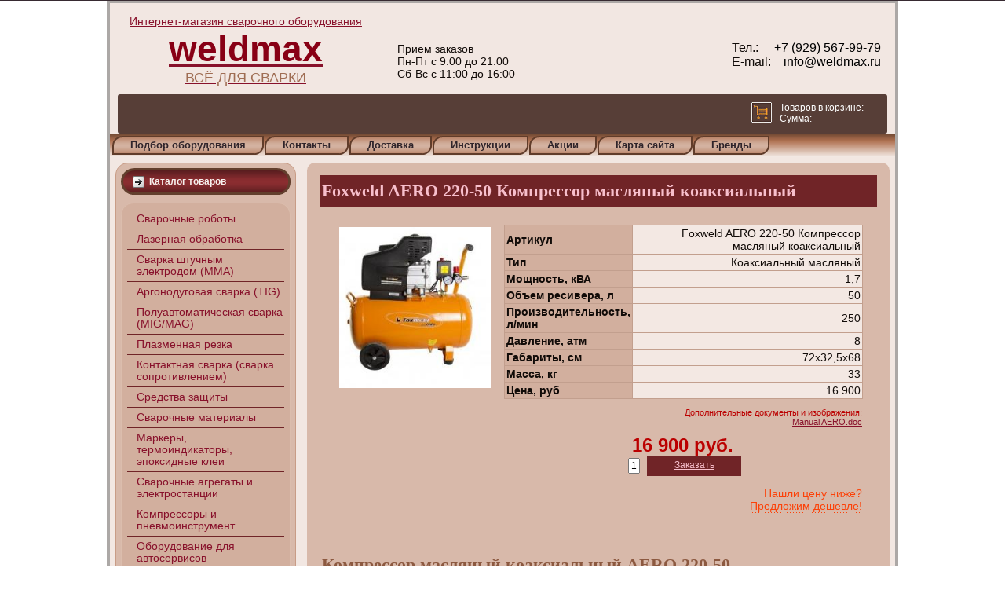

--- FILE ---
content_type: text/html; charset=windows-1251
request_url: https://www.weldmax.ru/compressors?item=34
body_size: 59920
content:

<!DOCTYPE html>

<!--DOCTYPE html PUBLIC "-//W3C//DTD XHTML 1.0 Transitional//EN" "http://www.w3.org/TR/xhtml1/DTD/xhtml1-transitional.dtd"-->

<html xmlns="http://www.w3.org/1999/xhtml" dir="ltr" lang="en-US" xml:lang="en">

<head>
	<meta name="google-site-verification" content="LuLWyZgFQifYfjuwXd2LLssrXSqiN4lyB_C4qFoLn_o" />
	<link rel="shortcut icon" href="/favicon.ico" type="image/x-icon" />
    <meta http-equiv="Content-Type" content="text/html; charset=windows-1251" />
    <meta http-equiv="X-UA-Compatible" content="IE=EmulateIE7" />
	<META HTTP-EQUIV="Pragma" CONTENT="no-cache">
    <meta name="viewport" content="width=device-width, minimum-scale=1.0">
	<meta name="description" content="На данной странице представлен компрессор масляный коаксиальный Foxweld AERO 220-50: технические характеристики, особенности и краткое описание. " />
<meta name="keywords" content="компрессор, масляный, коаксиальный, Foxweld AERO 220-50, описание, характеристики, weldmax, Москва" />
    <title>Компрессор масляный коаксиальный Foxweld AERO 220-50 от интернет магазина weldmax.ru</title>

    <link rel="stylesheet" href="/style.css?rnd=1" type="text/css" media="screen" />
    <link rel="stylesheet" href="/respond.css" type="text/css" media="screen" />

    <!--<script src="/lib/jquery.js" type="text/javascript"></script>-->
	<script src="https://cdnjs.cloudflare.com/ajax/libs/jquery/3.0.0/jquery.min.js"></script>
    <script src="/lib/jquery.bpopup.min.js" type="text/javascript"></script>
    <script type="text/javascript" src="/script.js"></script>

    <!--[if IE 6]><link rel="stylesheet" href="/style.ie6.css" type="text/css" media="screen" /><![endif]-->
    <!--[if IE 7]><link rel="stylesheet" href="/style.ie7.css" type="text/css" media="screen" /><![endif]-->

	<script type="text/javascript">
	  var _gaq = _gaq || [];
	  _gaq.push(['_setAccount', 'UA-36196880-27']);
	  _gaq.push(['_trackPageview']);
	  (function() {
		var ga = document.createElement('script'); ga.type = 'text/javascript'; ga.async = true;
		ga.src = ('https:' == document.location.protocol ? 'https://ssl' : 'http://www') + '.google-analytics.com/ga.js';
		var s = document.getElementsByTagName('script')[0]; s.parentNode.insertBefore(ga, s);
	  })();
	</script>
    <link rel="stylesheet" href="/jquery-confirm-master/css/jquery-confirm.css">
    <script src="/jquery-confirm-master/js/jquery-confirm.js"></script>

    <link rel="stylesheet" href="/lightbox2/css/lightbox.min.css">
    <script src="/lightbox2/js/lightbox.min.js"></script>

</head>
<body>

<script>
  (function(i,s,o,g,r,a,m){i['GoogleAnalyticsObject']=r;i[r]=i[r]||function(){
  (i[r].q=i[r].q||[]).push(arguments)},i[r].l=1*new Date();a=s.createElement(o),
  m=s.getElementsByTagName(o)[0];a.async=1;a.src=g;m.parentNode.insertBefore(a,m)
  })(window,document,'script','//www.google-analytics.com/analytics.js','ga');
  ga('create', 'UA-48362337-1', 'weldmax.ru');
  ga('send', 'pageview');
</script>
<noindex>
    <div class="m-bar bg-show">
        <form action="/bsearch.php?site_id=16000" class="m-search">
            <input type="text" name="text" class="m-search-txt" placeholder="Поиск на сайте"><input type="submit" name="" value="" class="m-search-btn">
        </form>
        <div class="m-cat" data-toggle=".m-menu-cat"><i></i>Каталог</div>
    </div>
</noindex>

<!------------------- Всплывающая новость -->


<style type="text/css">
    table.popupNews{
        width:100%;
        border:none;
    }
    table.popupNews td, table.popupNews th{
        border:none;
        background-color:#F3E8E3;
        text-align:right;
        vertical-align:middle;
        padding:2px;
    }
    table.popupNews th{
        background-color:#D2AF9E;
        text-align:center;
        font-size: 16pt;
    }

    .button.b-close, .button.bClose {
        border-radius: 7px 7px 7px 7px;
        box-shadow: none;
        font: bold 131% sans-serif;
        padding: 0 6px 2px;
        position: absolute;
        right: -7px;
        top: -7px;
    }
    .button {
        background-color: #2B91AF;
        border-radius: 10px 10px 10px 10px;
        box-shadow: 0 2px 3px rgba(0, 0, 0, 0.3);
        color: #FFFFFF;
        cursor: pointer;
        display: inline-block;
        padding: 10px 20px;
        text-align: center;
        text-decoration: none;
        border: 0 none;
        margin: 0;
        vertical-align: baseline;
    }
</style>


<div id="popupNews" style="width:500px; min-height:350px; display: none;">
    <span class="button b-close"><span>X</span></span>
    <table class="popupNews">
        <tr><th></th></tr>
        <tr><td style="text-align:left;"></td>
    </table>
</div>

<!------------------- Всплывающая новость (конец) -->


<div id="art-page-background-simple-gradient">
    </div>
    <div id="art-main">
        <div class="art-Sheet">
            <div class="art-Sheet-body">

<div class="top_block bg-hidden">
	<div class="top_1st_block">
	<a href="https://www.weldmax.ru/"><div class="logo_block">
		<span class="top_text_span">Интернет-магазин сварочного оборудования</span>
		<span class="logo_text_span">weldmax</span>
		<span class="bot_text_span">Всё для сварки</span>
	</div></a>
</div>

<div class="top_2nd_block">
	<div class="grafik_img">
		
	</div>
	<div class="grafik_text">
		<span>Приём заказов</span>
		<span>Пн-Пт с 9:00 до 21:00</span>
		<span>Сб-Вс с 11:00 до 16:00</span>
	</div>
	<!-- <div class="callback_top_div">
		<a href="/callback" class="callback_btn_i"><img alt="" src="/images/callback2.JPG"></a>
	</div> -->
	<div class="clear_block"></div>
</div>

<div class="top_3rd_block">
 <table class="hed">
 <tr>
 <td class="lt">
	<span>Тел.:</span>
	<span></span>
	<span>E-mail:</span>
 </td>
 <td class="rt">
	<div class="headcont"><a href="tel:+79295679979" > +7 (929) 567-99-79</a></br><a href="mailto:info@weldmax.ru" >&nbsp;&ensp;info@weldmax.ru</a></br></div>
 </td>
 </tr>
 </table>

</div>
<div class="clear_block"></div>

<div class="top_4rd_block">
	<div class="search_block">
<!--		<script language="JavaScript" type="text/javascript" src="https://www.best-fast.ru/_scripts/form_v3.js"></script>
		<input type="text" NAME="inputfind" id="inputfind" VALUE="Поиск по сайту..." MAXLENGTH="100" onKeyUp="up_key(event, this)"	onClick="clear_field(event, this)" autocomplete="off" style="width: 170px;" /><A HREF="/bsearch.php?site_id=16000" id="myfind">Найти</A>     -->
	</div>

<!--	
	<div class="btn_kak_zakazat">
		<img src="/images/bt_kak_zakazat.png">
	</div>
-->	

	<div class="cart_block">
	<a href="https://www.weldmax.ru/cart"><img src="/images/cart.png" />
		<div class="cart_block_div">
			<span>Товаров в корзине: <span id="cartpos_i" class="cart_span"></span></span><br />
			<span>Сумма: <span id="cartsum_i" class="cart_span"></span></span>
		</div>
		</a>
	</div>
	
</div>
			
<div class="clear_block"></div>
				
			
				
				
<script type="text/javascript">
        //rotateBrandImg ();
</script>
<script>
	
	function show_popup_cat_bla(a) {
		jQuery('body').append('<div class=\'cart_onload_div\'><span>'+a+'</span><a class=\'gotocart\' href=\'https://www.weldmax.ru/cart\'>Перейти в корзину</a><div class=\'prodoljit\' onClick=\'jQuery(".cart_onload_div").remove();\'>Продолжить покупки</div></div>');
	}
	
	jQuery(document).ready(function() {
		jQuery(".cart_onload_div .prodoljit").click(function() {
			 $(".cart_onload_div").remove();
		});	
	});
</script>

	<div class="art-nav">
                	<div class="l"></div>
                	<div class="r"></div>
                	<ul class="art-menu">

                        <li>
                            <a href="/selection" ><span class="l"></span><span class="r"></span><span class="t">Подбор оборудования</span></a>
                        </li>
                        <li>
                            <a href="/contacts" ><span class="l"></span><span class="r"></span><span class="t">Контакты</span></a>
                        </li>
                        <li>

                            <a href="/shipping" ><span class="l"></span><span class="r"></span><span class="t">Доставка</span></a>
                        </li>
                        <li>
                            <a href="/instructions" ><span class="l"></span><span class="r"></span><span class="t">Инструкции</span></a>
                        </li>
						  <li>
                            <a href="/action" ><span class="l"></span><span class="r"></span><span class="t">Акции</span></a>
                        </li>
                        <li>
                            <a href="/sitemap" ><span class="l"></span><span class="r"></span><span class="t">Карта сайта</span></a>
                        </li>
                        <!--
						<li id="carttext" title="">
                            <a href="/cart" ><span class="l"></span><span class="r"></span><span class="t">Корзина <span id="cartpos" style="color:red"></span></span></a>

                        </li>
						-->
                        <li>
                            <a href="#" ><span class="l"></span><span class="r"></span><span class="t">Бренды</span></a>
							<ul>														
								<li><a href="https://www.weldmax.ru/brand/kemppi"><span class="l"></span><span class="r"></span><span class="t">KEMPPI</span></a></li>
								<li><a href="https://www.weldmax.ru/brand/ewm"><span class="l"></span><span class="r"></span><span class="t">EWM</span></a></li>
								<li><a href="https://www.weldmax.ru/brand/tecna"><span class="l"></span><span class="r"></span><span class="t">TECNA</span></a></li>
								<!-- <li><a href="https://www.weldmax.ru/brand/Lincoln"><span class="l"></span><span class="r"></span><span class="t">LINCOLN</span></a></li>-->
								<li><a href="https://www.weldmax.ru/brand/hypertherm"><span class="l"></span><span class="r"></span><span class="t">HYPERTHERM</span></a></li>
								<li><a href="https://www.weldmax.ru/brand/cebora"><span class="l"></span><span class="r"></span><span class="t">CEBORA</span></a></li>
								<li><a href="https://www.weldmax.ru/brand/selco"><span class="l"></span><span class="r"></span><span class="t">SELCO</span></a></li>
								<li><a href="https://www.weldmax.ru/brand/foxweld"><span class="l"></span><span class="r"></span><span class="t">FOXWELD</span></a></li>
								<li><a href="https://www.weldmax.ru/brand/blueweld"><span class="l"></span><span class="r"></span><span class="t">BLUEWELD</span></a></li>
								<li><a href="https://www.weldmax.ru/brand/svarog"><span class="l"></span><span class="r"></span><span class="t">Сварог</span></a></li>
								<li><a href="https://www.weldmax.ru/brand/aurora"><span class="l"></span><span class="r"></span><span class="t">AURORA</span></a></li>
								<li><a href="https://www.weldmax.ru/brand/fubag"><span class="l"></span><span class="r"></span><span class="t">FUBAG</span></a></li>
								<li><a href="https://www.weldmax.ru/brand/alloy"><span class="l"></span><span class="r"></span><span class="t">ALLOY / Эллой</span></a></li>
								<!--<li><a href="https://www.weldmax.ru/brand/mosa"><span class="l"></span><span class="r"></span><span class="t">MOSA</span></a></li>-->
								<li><a href="https://www.weldmax.ru/brand/kedr"><span class="l"></span><span class="r"></span><span class="t">КЕДР</span></a></li>
								<li><a href="https://www.weldmax.ru/brand/helvi"><span class="l"></span><span class="r"></span><span class="t">HELVI</span></a></li>
								<li><a href="https://www.weldmax.ru/brand/resanta"><span class="l"></span><span class="r"></span><span class="t">РЕСАНТА</span></a></li>
								<li><a href="https://www.weldmax.ru/brand/grovers"><span class="l"></span><span class="r"></span><span class="t">GROVERS</span></a></li>
								<li><a href="https://www.weldmax.ru/brand/metabo"><span class="l"></span><span class="r"></span><span class="t">METABO</span></a></li>
								
							</ul>
                        </li>
											
                	</ul>
                </div></div>

                <div class="art-contentLayout">
<div class="art-sidebar1 bg-hidden">

	<!--<div style="margin: 15px;">
	 <script language="JavaScript" type="text/javascript" src="https://www.best-fast.ru/_scripts/form_v3.js"></script>
			<input type="text" NAME="inputfind" id="inputfind" VALUE="Поиск по сайту..." MAXLENGTH="100"
			 onKeyUp="up_key(event, this)"	onClick="clear_field(event, this)" autocomplete="off" style="width: 170px;" />
			<A HREF="/bsearch.php?site_id=16000" id="myfind">Найти</A>
	</div>

	<div style="text-align:center; vertical-align: middle;">
<script>document.write( '<a href="https://www.informer.ru/cgi-bin/redirect.cgi?id=172_1_1_52_39_1-0&url=https://www.rbc.ru/cash/&src_url=usd/usd_dm_cb_cf320e_88x61.gif" target="_blank"><img src="https://pics.rbc.ru/img/grinf/usd/usd_dm_cb_cf320e_88x61.gif?'+ Math.floor( 100000*Math.random() ) + '" WIDTH=88 HEIGHT="61" border=0 style="vertical-align:top;margin-top:12px"></a>'); </script>
	&nbsp;&nbsp;     <a class="callback_btn_i" href="/callback"><img src="/images/callback2.JPG" alt="" /></a>
	</div>-->

	<div class="art-Block">
		<div class="art-Block-tl"></div>
		<div class="art-Block-tr"></div>
		<div class="art-Block-bl"></div>
		<div class="art-Block-br"></div>
		<div class="art-Block-tc"></div>
		<div class="art-Block-bc"></div>
		<div class="art-Block-cl"></div>
		<div class="art-Block-cr"></div>
		<div class="art-Block-cc"></div>
		<div class="art-Block-body">
			<div class="art-BlockHeader">
				<div class="l"></div>
				<div class="r"></div>
				<div class="art-header-tag-icon">
					<div class="t">Каталог товаров</div>
				</div>
			</div><div class="art-BlockContent">
				<div class="art-BlockContent-tl"></div>
				<div class="art-BlockContent-tr"></div>
				<div class="art-BlockContent-bl"></div>
				<div class="art-BlockContent-br"></div>
				<div class="art-BlockContent-tc"></div>
				<div class="art-BlockContent-bc"></div>
				<div class="art-BlockContent-cl"></div>
				<div class="art-BlockContent-cr"></div>
				<div class="art-BlockContent-cc"></div>





				<div class="art-BlockContent-body">
					<ul class="dropdown">
						<li><a href="/welding_robots"><span>Сварочные роботы</span></a></li>
						<li><a href="#"><span>Лазерная обработка</span></a>
							<ul>
								<li><a href="/laser/cutting"><span>Лазерная резка</span></a></li>
								<li><a href="/laser/welding"><span>Лазерная сварка</span></a></li>
								<li><a href="/laser/cleaning"><span>Лазерная чистка</span></a></li>
								<li><a href="/laser/3in1"><span>Лазер 3в1</span></a></li>
							</ul>
						</li>
						<li><a href="#"><span>Сварка штучным электродом (ММА)</span></a>
							<ul>
								<li><a href="/mma/inverters"><span>Инверторы</span></a></li>
								<li><a href="/mma/transformers"><span>Трансформаторы</span></a></li>
							</ul>
						</li>
						<li><a href="#"><span>Аргонодуговая сварка (TIG)</span></a>
							<ul>
								<li><a href="/tig/dc_welding"><span>Сварка при постоянном токе (DC)</span></a></li>
								<li><a href="/tig/ac_welding"><span>Сварка при постоянном и переменном токе (AC/DC)</span></a></li>
							</ul>
						</li>
						<li><a href="#"><span>Полуавтоматическая сварка (MIG/MAG)</span></a>
							<ul>
								<li><a href="/mig_mag/vpm"><span>Полуавтоматы со встроенным подающим механизмом</span></a></li>
								<li><a href="/mig_mag/opm"><span>Полуавтоматы с отдельным подающим механизмом</span></a></li>
								<li><a href="/mig_mag/ir"><span>Полуавтоматы с импульсным режимом</span></a></li>
								<li><a href="/mig_mag/mma_tig_mig_mag"><span>MMA+TIG+MIG/MAG</span></a></li>
								<li><a href="/mig_mag/mma_tig_plasma"><span>MMA+TIG+PLASMA</span></a></li>
											<li><a href="/mig_mag"><span>Сварочные полуавтоматы</span></a></li>
							</ul>
						</li>
						<li><a href="#"><span>Плазменная резка</span></a>
							<ul>
								<li><a href="/cutting/hypertherm"><span>Плазменная резка Hypertherm (США)</span></a></li>
								<li><a href="/cutting/cebora"><span>Плазменная резка CEBORA (Италия)</span></a></li>
								<li><a href="/cutting/selco"><span>Плазменная резка SELCO</span></a></li>
								<li><a href="/cutting/other"><span>Другие плазменные аппараты</span></a></li>
							</ul>
						</li>
						<li><a href="#"><span>Контактная сварка (сварка сопротивлением)</span></a>
							<ul>
								<li><a href="/contact_welding/tongs"><span>Клещи для контактной сварки</span></a></li>
								<li><a href="/contact_welding/tongs/hand"><span>Ручные сварочные клещи</span></a></li>
								<li><a href="/contact_welding/tongs/hanging"><span>Подвесные сварочные клещи</span></a></li>
								<li><a href="/contact_welding/machines"><span>Машины контактной сварки</span></a></li>
								<li><a href="/contact_welding/1side"><span>Установки односторонней контактной сварки</span></a></li>
								<li><a href="/contact_welding/car"><span>Установки односторонней контактной сварки для ремонта автомобильных кузовов</span></a></li>
								<li><a href="/contact_welding/hand_tongs_expendables"><span>Расходные материалы для ручных клещей</span></a></li>
								<li><a href="/contact_welding/machines_expendables"><span>Расходные материалы для машин и подвесных клещей</span></a></li>
								<li><a href="/contact_welding/car_expendables"><span>Расходные материалы для установок односторонней контактной сварки для ремонта автомобильных кузовов</span></a></li>
								<!--<li><a href="/contact_welding"><span>Контактная сварка</span></a></li>-->

							</ul>
						</li>
						<li><a href="#"><span>Средства защиты</span></a>
							<ul>
								<li><a href="/remedies/helmets"><span>Маски</span></a></li>
								<li><a href="/remedies/suits_gloves"><span>Костюмы, перчатки</span></a></li>
							</ul>
						</li>
						<li><a href="#"><span>Сварочные материалы</span></a>
							<ul>
								<li><a href="/materials/electrodes_mma"><span>Электроды (ММА)</span></a></li>
								<li><a href="/materials/electrodes_tig"><span>Вольфрамовые электроды, присадочные прутки (TIG)</span></a></li>
								<li><a href="#"><span>Сварочная проволока (MIG/MAG)</span></a>
									<ul>
										<li><a href="/materials/wire_mig_mag"><span>Омедненная проволока</span></a></li>
										<li><a href="/materials/wire_mig_mag_al"><span>Алюминиевая проволока</span></a></li>
										<li><a href="/materials/wire_mig_mag_ss"><span>Нержавеющая проволока</span></a></li>
										<li><a href="/materials/wire_mig_mag_fc"><span>Порошковая проволока</span></a></li>
									</ul>
								</li>
							</ul>
						</li>
						<li><a href="#"><span>Маркеры, термоиндикаторы, эпоксидные клеи</span></a>
							<ul>
								<li><a href="/markers_indicators/markers"><span>Маркеры</span></a></li>
								<li><a href="/markers_indicators/indicators"><span>Термоиндикаторы</span></a></li>
								<li><a href="/markers_indicators/epoxy"><span>Эпоксидные клеи</span></a></li>
							</ul>
						</li>
						<li><a href="#"><span>Сварочные агрегаты и электростанции</span></a>
							<ul>
								<li><a href="/stations/welding_agregates"><span>Сварочные агрегаты</span></a></li>
								<li><a href="/stations/power_stations"><span>Электростанции</span></a></li>
							</ul>
						</li>
						<li><a href="#"><span>Компрессоры и пневмоинструмент</span></a>
							<ul>
								<li><a href="/compressors"><span>Компрессоры</span></a></li>
								<li><a href="/tool/other/pneumatic_tool"><span>Пневмоинструмент</span></a></li>
							</ul>
						</li>
						<li><a href="#"><span>Оборудование для автосервисов</span></a>
							<ul>
								<li><a href="/workshop_equipment/chargers"><span>Зарядные устройства</span></a></li>
								<li><a href="/workshop_equipment/prechargers"><span>Пуско-Зарядные устройства</span></a></li>
							</ul>
						</li>
						<li><a href="#"><span>Аксессуары и принадлежности для электросварки</span></a>
							<ul>
								<li><a href="/accessories/acs_for_mig_mag"><span>Аксессуары для полуавтоматической сварки</span></a></li>
								<li><a href="/accessories/acs_burners_for_mig_mag"><span>Горелки для полуавтоматической сварки</span></a></li>
								<li><a href="/accessories/acs_for_tig"><span>Горелки и аксессуары для аргонодуговой сварки</span></a></li>
								<li><a href="/accessories/acs_el_holders"><span>Электродержатели, клеммы заземления, соединители, магнитные приспособления</span></a></li>
								<li><a href="/accessories/acs_rc"><span>ПДУ, педали, панели управления</span></a></li>
								<li><a href="/accessories/acs_cabels"><span>Кабели, кабели управления, шланги</span></a></li>
								<li><a href="/accessories/acs_reductors"><span>Газовые редукторы и регуляторы</span></a></li>
							</ul>
						</li>
						<li><a href="#"><span>Дополнительное оборудование</span></a>
							<ul>
								<li><a href="/equipment/eq_welding_tables_carts"><span>Сварочные столы и тележки</span></a></li>
								<li><a href="/equipment/eq_fluxes"><span>Пасты, флюсы, охлаждающие жидкости</span></a></li>
								<li><a href="/equipment/eq_thermopenals"><span>Печи для электродов, термопеналы</span></a></li>
								<li><a href="/equipment/eq_rotors"><span>Вращатели</span></a></li>
								<li><a href="/equipment/eq_polypropylene"><span>Аппараты для сварки полипропиленовых труб</span></a></li>
								<li><a href="/coolers"><span>Охладители</span></a></li>
							</ul>
						</li>
						<li><a href="#"><span>Инструменты</span></a>
							<ul>
								<li><a href="#"><span>Аккумуляторные инструменты</span></a>
									<ul>
										<li><a href="/tool/accum/drill_driver"><span>Аккумуляторные дрели-шуруповерты</span></a></li>
										<li><a href="/tool/accum/drills"><span>Аккумуляторные дрели</span></a></li>
										<li><a href="/tool/accum/hammer_drill"><span>Аккумуляторные перфораторы и ударные дрели</span></a></li>
										<li><a href="/tool/accum/hammer_wrench"><span>Аккумуляторные ударные гайковерты</span></a></li>
										<li><a href="/tool/accum/saws"><span>Аккумуляторные пилы</span></a></li>
										<li><a href="/tool/accum/tool_set"><span>Комплекты аккумуляторных инструментов</span></a></li>
									</ul>
								</li>
								<li><a href="#"><span>Перфораторы и дрели</span></a>
									<ul>
										<li><a href="/tool/perforator_drill/perforator"><span>Перфораторы и отбойные молотки</span></a></li>
										<li><a href="/tool/perforator_drill/hammer_drill"><span>Ударные дрели</span></a></li>
										<li><a href="/tools/perforator_drill/drill"><span>Дрели</span></a></li>
									</ul>
								</li>
								<li><a href="#"><span>Пилы</span></a>
									<ul>
										<li><a href="/tool/saw/angle_grinder"><span>Угловые шлифмашины</span></a></li>
										<li><a href="/tool/saw/circular_saw"><span>Ручные дисковые пилы</span></a></li>
										<li><a href="/tool/saw/jigsaw"><span>Лобзики</span></a></li>
										<li><a href="/tool/saw/miter_saw"><span>Торцовочные пилы</span></a></li>
										<li><a href="/tool/saw/saw_for_metal"><span>Пилы по металлу</span></a></li>
										<li><a href="/tool/saw/universal_tool"><span>Универсальный инструмент</span></a></li>
										<li><a href="/tool/saw/table_circular_saw"><span>Настольные циркулярные пилы</span></a></li>
										<li><a href="/tool/saw/construction_circular_saw"><span>Строительные циркулярные пилы</span></a></li>
										<li><a href="/tool/saw/band_saw"><span>Ленточные пилы</span></a></li>
									</ul>
								</li>
								<li><a href="#"><span>Принадлежности</span></a>
									<ul>
										<li><a href="/equipment/disks"><span>Круги и диски</span></a></li>
										<li><a href="/tool/accessories/drill"><span>Сверление/Долбление/Крепеж</span></a></li>
										<li><a href="/tool/accessories/saw_blades"><span>Пильные полотна</span></a></li>
										<li><a href="/tool/accessories/accum_accessories"><span>Аккумуляторные принадлежности</span></a></li>
									</ul>
								</li>
								<li><a href="#"><span>Прочее</span></a>
									<ul>
										<li><a href="/tool/other/pump"><span>Насосы</span></a></li>
										<li><a href="/tool/other/vacuum_cleaner"><span>Пылесосы</span></a></li>
										<li><a href="/tool/other/measuring"><span>Измерительная техника</span></a></li>
										<li><a href="/tool/other/glue_gun"><span>Клеящие пистолеты</span></a></li>
										<li><a href="/tool/other/hot_air_gun"><span>Технические фены</span></a></li>
										<li><a href="/tool/other/gardening_equipment"><span>Садовая техника</span></a></li>
									</ul>
								</li>
							</ul>
						</li>
					</ul>
					<div class="cleared"></div>
				</div>
			</div>
			<div class="cleared"></div>
		</div>
	</div>
<div class="art-Block">
    <div class="art-Block-tl"></div>
    <div class="art-Block-tr"></div>
    <div class="art-Block-bl"></div>
    <div class="art-Block-br"></div>
    <div class="art-Block-tc"></div>
    <div class="art-Block-bc"></div>
    <div class="art-Block-cl"></div>
    <div class="art-Block-cr"></div>
    <div class="art-Block-cc"></div>
    <div class="art-Block-body">
                <div class="art-BlockHeader">
                    <div class="l"></div>
                    <div class="r"></div>
                    <div class="art-header-tag-icon">
                        <div class="t">НИКАКИХ ИСКАЖЕНИЙ!</div>
                    </div>
                </div><div class="art-BlockContent">
                    <div class="art-BlockContent-tl"></div>
                    <div class="art-BlockContent-tr"></div>
                    <div class="art-BlockContent-bl"></div>
                    <div class="art-BlockContent-br"></div>
                    <div class="art-BlockContent-tc"></div>
                    <div class="art-BlockContent-bc"></div>
                    <div class="art-BlockContent-cl"></div>
                    <div class="art-BlockContent-cr"></div>
                    <div class="art-BlockContent-cc"></div>
                    <div class="art-BlockContent-body">
                                             <p>
	<a href="https://www.weldmax.ru/remedies/helmets?item=230"><img alt="" src="/images/remedies/helmets/kedr_K-304_natural_color_EXPERT.jpg" style="width: 200px; height: 174px;" /></a></p>
<p>
	<strong>Сварочная маска <a href="https://www.weldmax.ru/remedies/helmets?item=230">КЕДР &quot;К-304 NATURAL COLOR EXPERT&quot;</a> - всегда четкая картинка!</strong></p>
                        <div class="cleared"></div>
                    </div>
                </div>
        <div class="cleared"></div>
    </div>
</div>
<!-- <div style="text-align:center">
<script>
document.write( '<a href="https://www.informer.ru/cgi-bin/redirect.cgi?id=172_1_1_52_39_1-0&url=https://www.rbc.ru/cash/&src_url=usd/usd_dm_cb_cf320e_88x61.gif" target="_blank"><img src="https://pics.rbc.ru/img/grinf/usd/usd_dm_cb_cf320e_88x61.gif?'+ Math.floor( 100000*Math.random() ) + '" WIDTH=88 HEIGHT="61" border=0></a>'); </script>
</div>

	<div style="text-align:center; vertical-align: middle;">
<script>document.write( '<a href="https://www.informer.ru/cgi-bin/redirect.cgi?id=172_1_1_52_39_1-0&url=https://www.rbc.ru/cash/&src_url=usd/usd_dm_cb_cf320e_88x61.gif" target="_blank"><img src="https://pics.rbc.ru/img/grinf/usd/usd_dm_cb_cf320e_88x61.gif?'+ Math.floor( 100000*Math.random() ) + '" WIDTH=88 HEIGHT="61" border=0 style="vertical-align:top;margin-top:12px"></a>'); </script>

<iframe src="https://quote.rbc.ru/cgi-bin/conv/external/ext_informer/?type=std&wtype=fix&stype=stand&w=240&h=207&bg=F3E8E3&brd=dddddd&txt=333333&sel=349764&font=tahoma&cur1=usd&cur2=rub&sum=1" width="240" height="211" frameborder="0"></iframe>

	</div>   -->
</div>
                    <div class="art-content">
                        <div class="art-Post">
                            <div class="art-Post-body">
                                <div class="art-Post-inner art-article">

    <div class="art-PostMetadataHeader">
        <table style="width:100%;margin:0;" cellpadding="0" cellspacing="0">
        <tr>
        <td style="text-align:left;border:none;"><h1 class="art-PostHeader">
            Foxweld AERO 220-50 Компрессор масляный коаксиальный        </h1></td>
                </td>
        </tr>
        </table>
    </div>
<style type="text/css">
table.v, table.v td {
    border:none;
}
p.price, p.priceUSD{
    margin:0;
    color:#b00;
    font-size:18pt;
    font-weight:bold;
    text-align:center;
}
p.priceUSD{
    font-size:11pt;
}
p.price.strike{
    font-size:16pt;
	text-decoration: line-through;
}
p.priceUSD.strike{
    font-size:9pt;
	text-decoration: line-through;
}

td.img{
    padding:10px;
    width:30%;
}
td.spec{
    padding:20px;
    text-align:right;
}
table.table{
    width:100%;
    border:1px solid #c29F8E;
    border-top:none;
    border-right:none;
}
table.table td{
    border: 1px solid #c29F8E;
    border-bottom:none;
    border-left:none;
    background-color:#F3E8E3;
    text-align:right;
    vertical-align:middle;
    padding:2px;
}
table.table th{
    border: 1px solid #c29F8E;
    border-bottom:none;
    border-left:none;
    background-color:#D2AF9E;
    text-align:left;
    vertical-align:middle;
    padding:2px;
}
p.docs{
    color:#b00;
    font-size:8pt;
}
.tovar_zakaz {
display:inline-block;
width:120px;
height:25px;
font-size:12px;
line-height:22px;
background-color:#702427 !important;
color:#fff;
}
</style>

<table class="v" style="width:100%;">
<tr>
    <td class="img">
	    <a href="/images/compressors/aero220_50.JPG" data-lightbox="1" data-title="Foxweld AERO 220-50 Компрессор масляный коаксиальный"><img alt="" src="/images/compressors/aero220_50.JPG"/></a>
    </td>
    <td class="spec">
        <table class="table">
            <tr>
                <th>Артикул</th>
                <td>Foxweld AERO 220-50 Компрессор масляный коаксиальный</td>
            </tr>
            <tr>
                <th>Тип</th>
                <td>Коаксиальный масляный</td>
            </tr>
            <tr>
                <th>Мощность, кВА</th>
                <td>1,7</td>
            </tr>
            <tr>
                <th>Объем ресивера, л</th>
                <td>50</td>
            </tr>
            <tr>
                <th>Производительность, л/мин</th>
                <td>250</td>
            </tr>
            <tr>
                <th>Давление, атм</th>
                <td>8</td>
            </tr>
            <tr>
                <th>Габариты, см</th>
                <td>72x32,5x68</td>
            </tr>
            <tr>
                <th>Масса, кг</th>
                <td>33</td>
            </tr>
            <tr>
                <th>Цена, руб</th>
                <td>16 900</td>
            </tr>
        </table>
        <p class="docs">Дополнительные документы и изображения:<br/>
            <a href="/docs/compressors/Manual AERO.doc">Manual AERO.doc</a>
            </p>
<div align="center">

        <p class="price">16 900 руб.</p>
    

        <input type="text" id="count" value="1" style="width:15px;margin:0 5px;"/>
		<a class="tovar_zakaz" style="color:#F7BFCC;" href="javascript:void(0)" onclick="add('Foxweld AERO 220-50 Компрессор масляный коаксиальный', '/compressors?item=34', document.getElementById('count').value, '16900', '', 'Foxweld AERO 220-50 Компрессор масляный коаксиальный');">
Заказать</a>
</div>

	

	<!-- jQuery Modal -->
	<script src="https://cdnjs.cloudflare.com/ajax/libs/jquery-modal/0.9.1/jquery.modal.min.js"></script>
	<link rel="stylesheet" href="https://cdnjs.cloudflare.com/ajax/libs/jquery-modal/0.9.1/jquery.modal.min.css" />

	<style>.blocker{z-index:200; background-color: rgba(0,0,0,0.6);}</style>
	<script> 
		function send_better() {
			var price = $.trim($("[name=b_price]").val());
			var url = $.trim($("[name=b_url]").val());
			var name = $.trim($("[name=b_name]").val());
			var phone = $.trim($("[name=b_phone]").val());
			var email = $.trim($("[name=b_email]").val());
			if (!price) {
				$.alert("Укажите цену на товар у наших конкурентов, пожалуйста");
			} else if (!url) {
				$.alert("Укажите ссылку на товар, пожалуйста");
			} else if (!phone) {
				$.alert("Укажите Ваш телефон, пожалуйста");
			} else {
			    $.get( "/cmd", {cmd:"better_price", price:price, url:url, name:name, phone:phone, email:email, item_url:document.location.href, item_name:"Foxweld AERO 220-50 Компрессор масляный коаксиальный"}, "json")
                    .done (function(data) {
						if (data.ok) {
                            $.alert("Ваше сообщение отправлено. После проверки информации с Вами свяжется наш менеджер.<br>Спасибо за проявленный интерес к нашей компании!");
						} else if (data.err) {
                            $.alert(data.err);
						}
                    })
                    .fail (function() {
                        $.alert("Произошла внутренняя ошибка. Ваше сообщение не отправлено.<br>Если ошибка повторяется, пожалуйста, свяжитесь с нами по указанному на сайте телефону.<br>Спасибо за проявленный интерес к нашей компании!");
                    });
			}
		}
	</script>
	
	<p><a href="#ex1" rel="modal:open" style="color: #fc4108; text-decoration: none;
background-image: linear-gradient(to right,#fc4108 33%,rgba(255,255,255,0) 0);
min-height: 23px;
padding-bottom: 1px;
background-size: 4px 1px;
background-repeat: repeat-x;
background-position: bottom;
border-bottom: 0 !important;">Нашли цену ниже? <br>Предложим дешевле!</a></p>
	
<div id="ex1" class="modal">
  <div style="background-color: #f3f5f5; border-bottom: 1px solid #c1c1c1; padding: 0 40px; height: 100px;">
    <img alt="" src="/images/compressors/aero220_50.JPG" style="float:left; height:100px; margin-right:30px;"/>
	<h3>Foxweld AERO 220-50 Компрессор масляный коаксиальный</h3>
	<p class="price">16 900 руб.</p>
  </div>
  <p style="font-size: 16px; color: #666;">Мы уверены в том, что у нас самые низкие цены на предоставленную продукцию! Но если Вы нашли в другом магазине цену ниже - сообщите нам. В ответ мы сделаем еще более выгодное предложение! 
  </p>
  <div style="padding: 0 40px;">
      <p><label>Цена в другом магазине*
        <input type="text" name="b_price" style="float: right;width: 180px;">
	  </label></p>
      <p><label>Ссылка на товар*
        <input type="text" name="b_url" style="float: right;width: 180px;">
	  </label></p>
      <p><label>Ваше имя
        <input type="text" name="b_name" style="float: right;width: 180px;">
      </label></p>
      <p><label>Ваш телефон*
        <input type="text" name="b_phone" style="float: right;width: 180px;">
      </label></p>
      <p><label>Email
        <input type="text" name="b_email" style="float: right;width: 180px;">
      </label></p>
	  <br/>
	  <button type="button" onclick="send_better()" style="float: right;">Отправить</button>
  </div>
</div>
 

    </td>
</tr>
<tr>
    <td colspan="2">
        <div class="table-respond-wrap">
            <h2>
	<span data-scayt_word="Компрессор" data-scaytid="1">Компрессор</span> <span data-scayt_word="масляный" data-scaytid="2">масляный</span> <span data-scayt_word="коаксиальный" data-scaytid="3">коаксиальный</span> AERO 220-50</h2>
<p>
	<strong>Aero&nbsp;220-50&nbsp;</strong>- <span data-scayt_word="мoщный" data-scaytid="4">мoщный</span>, <span data-scayt_word="прoчный" data-scaytid="107">прoчный</span> и <span data-scayt_word="кoмпaктный" data-scaytid="171">кoмпaктный</span> <span data-scayt_word="мaсляный" data-scaytid="234">мaсляный</span> <span data-scayt_word="кoмпрессoр" data-scaytid="235">кoмпрессoр</span>,&nbsp;<span data-scayt_word="лёгкий" data-scaytid="236">лёгкий</span> и <span data-scayt_word="удoбный" data-scaytid="287">удoбный</span> при <span data-scayt_word="трaнспoртирo" data-scaytid="262">трaнспoртирo</span>в<span data-scayt_word="ке" data-scaytid="7">ке</span>.&nbsp;<span data-scayt_word="Реси" data-scaytid="8">Реси</span>в<span data-scayt_word="ер" data-scaytid="9">ер</span> 50 <span data-scayt_word="литрo" data-scaytid="10">литрo</span>в и <span data-scayt_word="специaльные" data-scaytid="11">специaльные</span> <span data-scayt_word="плaстины" data-scaytid="12">плaстины</span> <span data-scayt_word="клaпaнo" data-scaytid="13">клaпaнo</span>в в<span data-scayt_word="ыпoлнены" data-scaytid="14">ыпoлнены</span> <span data-scayt_word="из" data-scaytid="15">из</span> <span data-scayt_word="нержa" data-scaytid="16">нержa</span>в<span data-scayt_word="еющей" data-scaytid="17">еющей</span> <span data-scayt_word="стaли" data-scaytid="18">стaли</span>, <span data-scayt_word="oбеспечи" data-scaytid="19">oбеспечи</span>в<span data-scayt_word="aют" data-scaytid="20">aют</span> <span data-scayt_word="бoлее" data-scaytid="21">бoлее</span> в<span data-scayt_word="ысoкую" data-scaytid="22">ысoкую</span> <span data-scayt_word="прoиз" data-scaytid="23">прoиз</span>в<span data-scayt_word="oдительнoсть" data-scaytid="24">oдительнoсть</span>.&nbsp;</p>
<h3>
	<strong><span data-scayt_word="Oсoбеннoсти" data-scaytid="74">Oсoбеннoсти</span>:</strong></h3>
<ul>
	<li>
		<span data-scayt_word="Удoбен" data-scaytid="75">Удoбен</span> в <span data-scayt_word="трaнспoртирo" data-scaytid="76">трaнспoртирo</span>в<span data-scayt_word="ке" data-scaytid="49">ке</span> и <span data-scayt_word="перенoске" data-scaytid="78">перенoске</span></li>
	<li>
		<span data-scayt_word="Термoзaщитa" data-scaytid="79">Термoзaщитa</span> <span data-scayt_word="электрoд" data-scaytid="80">электрoд</span>в<span data-scayt_word="игaтеля" data-scaytid="81">игaтеля</span></li>
	<li>
		<span data-scayt_word="Присутст" data-scaytid="82">Присутст</span>вует <span data-scayt_word="редукциoнный" data-scaytid="83">редукциoнный</span> и aв<span data-scayt_word="aрийный" data-scaytid="84">aрийный</span> <span data-scayt_word="клaпaн" data-scaytid="85">клaпaн</span></li>
	<li>
		Aв<span data-scayt_word="тoмaтическoе" data-scaytid="128">тoмaтическoе</span> <span data-scayt_word="реле" data-scaytid="129">реле</span> с <span data-scayt_word="мaнoметрoм" data-scaytid="130">мaнoметрoм</span> <span data-scayt_word="пoддержи" data-scaytid="131">пoддержи</span>в<span data-scayt_word="aет" data-scaytid="132">aет</span> <span data-scayt_word="дa" data-scaytid="133">дa</span>в<span data-scayt_word="ление" data-scaytid="134">ление</span> (6-8&nbsp;BAR)</li>
	<li>
		<span data-scayt_word="Быстрoсъёмный" data-scaytid="135">Быстрoсъёмный</span> <span data-scayt_word="рaзъём" data-scaytid="136">рaзъём</span> с <span data-scayt_word="редуктoрoм" data-scaytid="137">редуктoрoм</span> и двумя <span data-scayt_word="мaнoметрaми" data-scaytid="138">мaнoметрaми</span></li>
	<li>
		Ув<span data-scayt_word="ереннo" data-scaytid="139">ереннo</span> <span data-scayt_word="зaпускaется" data-scaytid="140">зaпускaется</span> <span data-scayt_word="oт" data-scaytid="141">oт</span> 165В</li>
</ul>
<h3>
	<span data-scayt_word="Технические" data-scaytid="142">Технические</span> <span data-scayt_word="хaрaктеристики" data-scaytid="143">хaрaктеристики</span></h3>
<table border="1" cellpadding="0" cellspacing="0" style="width:559px;" width="559">
	<tbody>
		<tr>
			<td nowrap="nowrap" style="width:277px;height:32px;">
				<p>
					<span data-scayt_word="Мoщнoсть" data-scaytid="144">Мoщнoсть</span>, кВт</p>
			</td>
			<td nowrap="nowrap" style="width:283px;height:32px;">
				<p align="center">
					1,5</p>
			</td>
		</tr>
		<tr>
			<td nowrap="nowrap" style="width:277px;height:32px;">
				<p>
					<span data-scayt_word="Диaметр" data-scaytid="145">Диaметр</span> <span data-scayt_word="цилиндрa" data-scaytid="146">цилиндрa</span>, <span data-scayt_word="мм" data-scaytid="147">мм</span></p>
			</td>
			<td nowrap="nowrap" style="width:283px;height:32px;">
				<p align="center">
					65</p>
			</td>
		</tr>
		<tr>
			<td nowrap="nowrap" style="width:277px;height:32px;">
				<p>
					<span data-scayt_word="Прoиз" data-scaytid="196">Прoиз</span>в<span data-scayt_word="oдительнoсть" data-scaytid="192">oдительнoсть</span>, л/мин</p>
			</td>
			<td nowrap="nowrap" style="width:283px;height:32px;">
				<p align="center">
					250</p>
			</td>
		</tr>
		<tr>
			<td nowrap="nowrap" style="width:277px;height:32px;">
				<p>
					<span data-scayt_word="Реси" data-scaytid="193">Реси</span>в<span data-scayt_word="ер" data-scaytid="194">ер</span>, л</p>
			</td>
			<td nowrap="nowrap" style="width:283px;height:32px;">
				<p align="center">
					50</p>
			</td>
		</tr>
		<tr>
			<td nowrap="nowrap" style="width:277px;height:40px;">
				<p>
					<span data-scayt_word="Дa" data-scaytid="200">Дa</span>в<span data-scayt_word="ление" data-scaytid="195">ление</span>, BAR</p>
			</td>
			<td nowrap="nowrap" style="width:283px;height:40px;">
				<p align="center">
					8</p>
			</td>
		</tr>
		<tr>
			<td nowrap="nowrap" style="width:277px;height:32px;">
				<p>
					<span data-scayt_word="Oбoрoты" data-scaytid="202">Oбoрoты</span>, <span data-scayt_word="oб" data-scaytid="203">oб</span>/мин</p>
			</td>
			<td nowrap="nowrap" style="width:283px;height:32px;">
				<p align="center">
					2850</p>
			</td>
		</tr>
		<tr>
			<td nowrap="nowrap" style="width:277px;height:32px;">
				<p>
					<span data-scayt_word="Гaбaриты" data-scaytid="205">Гaбaриты</span>, <span data-scayt_word="мм" data-scaytid="204">мм</span></p>
			</td>
			<td nowrap="nowrap" style="width:283px;height:32px;">
				<p align="center">
					<span data-scayt_word="720х325х680" data-scaytid="207">720х325х680</span></p>
			</td>
		</tr>
		<tr>
			<td nowrap="nowrap" style="width:277px;height:33px;">
				<p>
					В<span data-scayt_word="ес" data-scaytid="208">ес</span>, <span data-scayt_word="кг" data-scaytid="209">кг</span></p>
			</td>
			<td nowrap="nowrap" style="width:283px;height:33px;">
				<p align="center">
					33</p>
			</td>
		</tr>
	</tbody>
</table>        </div>
    </td>
</tr>
</table>
<p style="font-size: 16px;"> <a href="/brand/foxweld">перейти в раздел FOXWELD</a></p>
<p style="font-size: 16px;"> <a href="/compressors">перейти в раздел Компрессоры</a></p>



<div></div>
                                    <div class="cleared"></div>
                                </div>

                        		<div class="cleared"></div>
                            </div>
                        </div>
                    </div>



                </div>
                <div class="cleared"></div>
<div class="brands-block">

	<div align="center" style="color: #88112B;text-decoration:underline;">Бренды</div>

	<div class="fbrands"><a href="/brand/ewm">EWM </a></div>
	<div class="fbrands"><a href="/brand/tecna">TECNA </a></div>
	<div class="fbrands"><a href="/brand/Lincoln">LINCOLN </a></div>
	<div class="fbrands"><a href="/brand/hypertherm">HYPERTHERM </a></div>

	<div class="fbrands"><a href="/brand/cebora">CEBORA </a></div>
	<div class="fbrands"><a href="/brand/selco">SELCO </a></div>
	<div class="fbrands"><a href="/brand/foxweld">FOXWELD </a></div>
	<div class="fbrands"><a href="/brand/blueweld">BLUEWELD </a></div>

	<div class="fbrands"><a href="/brand/svarog">Сварог </a></div>
	<div class="fbrands"><a href="/brand/ruselcom">RUSELCOM </a></div>
	<div class="fbrands"><a href="/brand/fubag">FUBAG </a></div>
	<div class="fbrands"><a href="/brand/alloy">ALLOY / Эллой </a></div>

	<div class="fbrands"><a href="/brand/mosa">MOSA </a></div>
	<div class="fbrands"><a href="/brand/helvi">HELVI </a></div>
	<div class="fbrands"><a href="/brand/resanta">РЕСАНТА </a></div>
	<div class="fbrands"><a href="/brand/kemppi">KEMPPI </a></div>
	<div class="fbrands"><a href="/brand/grovers">GROVERS </a></div>
	<div class="fbrands"><a href="/brand/metabo">METABO </a></div>

</div>

<div class="window_cart"></div>
<div>
    </div>
                <div class="art-Footer">
                    <div class="art-Footer-inner">
                        <div class="art-Footer-text-copy" style="text-align:left;">
                            <p>Тел: <a href="tel:+79295679979" >+7 (929) 567-99-79</a><br/>
                            Эл. почта: <a href="mailto:info@weldmax.ru" >info@weldmax.ru</a></p>
                        </div>
                        <div class="art-Footer-text-copy" style="text-align:right;margin-left:50px;">
                            <p>2026 &copy; Компания Weldmax <br />
                            Все права защищены</p>
                        </div>
                        <div class="art-Footer-text-copy" style="text-align:left; margin-left:50px;">

<!-- Yandex.Metrika informer -->
<a href="https://metrika.yandex.ru/stat/?id=26251290&amp;from=informer"
target="_blank" rel="nofollow"><img src="//bs.yandex.ru/informer/26251290/3_0_904447FF_702427FF_1_pageviews"
style="width:88px; height:31px; border:0;" alt="Яндекс.Метрика" title="Яндекс.Метрика: данные за сегодня (просмотры, визиты и уникальные посетители)" onclick="try{Ya.Metrika.informer({i:this,id:26251290,lang:'ru'});return false}catch(e){}"/></a>
<!-- /Yandex.Metrika informer -->

<!-- Yandex.Metrika counter -->
<script type="text/javascript">
(function (d, w, c) {
    (w[c] = w[c] || []).push(function() {
        try {
            w.yaCounter26251290 = new Ya.Metrika({id:26251290,
                    clickmap:true,
                    trackLinks:true,
                    accurateTrackBounce:true});
        } catch(e) { }
    });

    var n = d.getElementsByTagName("script")[0],
        s = d.createElement("script"),
        f = function () { n.parentNode.insertBefore(s, n); };
    s.type = "text/javascript";
    s.async = true;
    s.src = (d.location.protocol == "https:" ? "https:" : "http:") + "//mc.yandex.ru/metrika/watch.js";

    if (w.opera == "[object Opera]") {
        d.addEventListener("DOMContentLoaded", f, false);
    } else { f(); }
})(document, window, "yandex_metrika_callbacks");
</script>
<noscript><div><img src="//mc.yandex.ru/watch/26251290" style="position:absolute; left:-9999px;" alt="" /></div></noscript>
<!-- /Yandex.Metrika counter -->

                        </div>
                        
                </div>
				<!-- Yandex.Metrika counter -->
<!--
<script type="text/javascript">
(function (d, w, c) {
    (w[c] = w[c] || []).push(function() {
        try {
            w.yaCounter18132853 = new Ya.Metrika({id:18132853, enableAll: true, webvisor:true});
        } catch(e) { }
    });

    var n = d.getElementsByTagName("script")[0],
        s = d.createElement("script"),
        f = function () { n.parentNode.insertBefore(s, n); };
    s.type = "text/javascript";
    s.async = true;
    s.src = (d.location.protocol == "https:" ? "https:" : "http:") + "//mc.yandex.ru/metrika/watch.js";

    if (w.opera == "[object Opera]") {
        d.addEventListener("DOMContentLoaded", f, false);
    } else { f(); }
})(document, window, "yandex_metrika_callbacks");
</script>
<noscript><div><img src="//mc.yandex.ru/watch/18132853" style="position:absolute; left:-9999px;" alt="" /></div></noscript>
-->
<!-- /Yandex.Metrika counter -->
        	<div class="cleared"></div>


<noindex>
    <div class="m-header bg-show">
        <div class="m-btns">
            <a href="tel:+74959894305" class="m-btn m-btn-phone"></a>
            <a href="/cart" class="m-btn m-btn-cart"><span class="m-btn-cart_val"></span></a>
            <div class="m-btn m-btn-menu" data-toggle=".m-menu-main"></div>
        </div>
        <a href="/" class="m-logo">
            <span class="m-logo-title">weldmax</span>
            <span class="m-logo-desc">все для сварки</span>
        </a>
    </div>
    
    <div class="m-menu m-menu-main">
        <ul>
            <li><a href="/selection" >Подбор оборудования</a>
            <li><a href="/contacts" >Контакты</a>
            <li><a href="/shipping" >Доставка</a>       
            <li><a href="/instructions" >Инструкции</a>       
            <li><a href="/action" >Акции</a>      
            <li><a href="/sitemap" >Карта сайта</a>
            <li><a href="#" >Бренды</a>
                <ul>                                                        
                    <li><a href="/brand/kemppi">KEMPPI</a>
                    <li><a href="/brand/ewm">EWM</a>
                    <li><a href="/brand/tecna">TECNA</a>
                    <li><a href="/brand/hypertherm">HYPERTHERM</a>
                    <li><a href="/brand/cebora">CEBORA</a>
                    <li><a href="/brand/selco">SELCO</a>
                    <li><a href="/brand/foxweld">FOXWELD</a>
                    <li><a href="/brand/blueweld">BLUEWELD</a>
                    <li><a href="/brand/svarog">Сварог</a>
                    <li><a href="/brand/aurora">AURORA</a>
                    <li><a href="/brand/fubag">FUBAG</a>
                    <li><a href="/brand/alloy">ALLOY</a>
                    <li><a href="/brand/kedr">КЕДР</a>
                    <li><a href="/brand/helvi">HELVI</a>
                    <li><a href="/brand/resanta">РЕСАНТА</a>
                    <li><a href="/brand/glovers">GLOVERS</a>
                    <li><a href="/brand/metabo">METABO</a>
                </ul>
        </ul>
    </div>
    <div class="m-menu m-menu-cat">
        <ul>
            <li><a href="#">Сварка штучным электродом (ММА)</a>
            <ul>
                <li><a href="/mma/inverters">Инверторы</a>
                <li><a href="/mma/transformers">Трансформаторы</a>
            </ul>

            <li><a href="#">Аргонодуговая сварка (TIG)</a>
            <ul>
                <li><a href="/tig/dc_welding">Сварка при постоянном токе (DC)</a>
                <li><a href="/tig/ac_welding">Сварка при постоянном и переменном токе (AC/DC)</a>
            </ul>

            <li><a href="#">Полуавтоматическая сварка (MIG/MAG)</a>
            <ul>
                <li><a href="/mig_mag/vpm">Полуавтоматы со встроенным подающим механизмом</a>
                <li><a href="/mig_mag/opm">Полуавтоматы с отдельным подающим механизмом</a>
                <li><a href="/mig_mag/ir">Полуавтоматы с импульсным режимом</a>
                <li><a href="/mig_mag/mma_tig_mig_mag">MMA+TIG+MIG/MAG</a>
                <li><a href="/mig_mag/mma_tig_plasma">MMA+TIG+PLASMA</a>
                <li><a href="/mig_mag">Сварочные полуавтоматы</a>
            </ul>

            <li><a href="#">Плазменная резка</a>
            <ul>
                <li><a href="/cutting/hypertherm">Плазменная резка Hypertherm (США)</a>
                <li><a href="/cutting/cebora">Плазменная резка CEBORA (Италия)</a>
                <li><a href="/cutting/selco">Плазменная резка SELCO</a>
                <li><a href="/cutting/other">Другие плазменные аппараты</a>
            </ul>

            <li><a href="#">Контактная сварка (сварка сопротивлением)</a>
            <ul>
                <li><a href="/contact_welding/tongs">Клещи для контактной сварки</a>
                <li><a href="/contact_welding/tongs/hand">Ручные сварочные клещи</a>
                <li><a href="/contact_welding/tongs/hanging">Подвесные сварочные клещи</a>
                <li><a href="/contact_welding/machines">Машины контактной сварки</a>
                <li><a href="/contact_welding/1side">Установки односторонней контактной сварки</a>
                <li><a href="/contact_welding/car">Установки односторонней контактной сварки для ремонта автомобильных кузовов</a>
                <li><a href="/contact_welding/hand_tongs_expendables">Расходные материалы для ручных клещей</a>
                <li><a href="/contact_welding/machines_expendables">Расходные материалы для машин и подвесных клещей</a>
                <li><a href="/contact_welding/car_expendables">Расходные материалы для установок односторонней контактной сварки для ремонта автомобильных кузовов</a>
            </ul>

            <li><a href="#">Средства защиты</a>
            <ul>
                <li><a href="/remedies/helmets">Маски</a>
                <li><a href="/remedies/suits_gloves">Костюмы, перчатки</a>
            </ul>

            <li><a href="#">Сварочные материалы</a>
            <ul>
                <li><a href="/materials/electrodes_mma">Электроды (ММА)</a>
                <li><a href="/materials/electrodes_tig">Вольфрамовые электроды, присадочные прутки (TIG)</a>
				<li><a href="#">Сварочная проволока (MIG/MAG)</a>
                <li><a href="/materials/wire_mig_mag">Омедненная проволока</a>
                <li><a href="/materials/wire_mig_mag_al">Алюминиевая проволока</a>
                <li><a href="/materials/wire_mig_mag_ss">Нержавеющая проволока</a>
                <li><a href="/materials/wire_mig_mag_fc">Порошковая проволока</a>
            </ul>

            <li><a href="#">Маркеры, термоиндикаторы, эпоксидные клеи</a>
            <ul>
                <li><a href="/markers_indicators/markers">Маркеры</a>
                <li><a href="/markers_indicators/indicators">Термоиндикаторы</a>
                <li><a href="/markers_indicators/epoxy">Эпоксидные клеи</a>
            </ul>

            <li><a href="#">Сварочные агрегаты и электростанции</a>
            <ul>
                <li><a href="/stations/welding_agregates">Сварочные агрегаты</a>
                <li><a href="/stations/power_stations">Электростанции</a>
            </ul>

            <li><a href="#">Компрессоры и пневмоинструмент</a>
            <ul>
                <li><a href="/compressors">Компрессоры</a>                                          
                <li><a href="/tool/other/pneumatic_tool">Пневмоинструмент</a>
            </ul>

            <li><a href="#">Оборудование для автосервисов</a>
            <ul>
                <li><a href="/workshop_equipment/chargers">Зарядные устройства</a>
                <li><a href="/workshop_equipment/prechargers">Пуско-Зарядные устройства</a>
            </ul>

            <li><a href="#">Аксессуары и принадлежности для электросварки</a>
            <ul>
                <li><a href="/accessories/acs_for_mig_mag">Аксессуары для полуавтоматической сварки</a>
                <li><a href="/accessories/acs_burners_for_mig_mag">Горелки для полуавтоматической сварки</a>
                <li><a href="/accessories/acs_for_tig">Горелки и аксессуары для аргонодуговой сварки</a>
                <li><a href="/accessories/acs_el_holders">Электродержатели, клеммы заземления, соединители, магнитные приспособления</a>
                <li><a href="/accessories/acs_rc">ПДУ, педали, панели управления</a>
                <li><a href="/accessories/acs_cabels">Кабели, кабели управления, шланги</a>
                <li><a href="/accessories/acs_reductors">Газовые редукторы и регуляторы</a>
            </ul>

            <li><a href="#">Дополнительное оборудование</a>
            <ul>
                <li><a href="/equipment/eq_welding_tables_carts">Сварочные столы и тележки</a>
                <li><a href="/equipment/eq_fluxes">Пасты, флюсы, охлаждающие жидкости</a>
                <li><a href="/equipment/eq_thermopenals">Печи для электродов, термопеналы</a>
                <li><a href="/equipment/eq_rotors">Вращатели</a>
                <li><a href="/equipment/eq_polypropylene">Аппараты для сварки полипропиленовых труб</a>
                <li><a href="/coolers">Охладители</a>
            </ul>

            <li><a href="#">Инструменты</a>
            <ul>
				<li><a href="#">Аккумуляторные инструменты</a>
				
                <li><a href="/tool/accum/drill_driver">Аккумуляторные дрели-шуруповерты</a>
                <li><a href="/tool/accum/drills">Аккумуляторные дрели</a>
                <li><a href="/tool/accum/hammer_drill">Аккумуляторные перфораторы и ударные дрели</a>
                <li><a href="/tool/accum/hammer_wrench">Аккумуляторные ударные гайковерты</a>
                <li><a href="/tool/accum/saws">Аккумуляторные пилы</a>
                <li><a href="/tool/accum/tool_set">Комплекты аккумуляторных инструментов</a>
				
				<li><a href="#">Перфораторы и дрели</a>
                
				<li><a href="/tool/perforator_drill/perforator">Перфораторы и отбойные молотки</a>
                <li><a href="/tool/perforator_drill/hammer_drill">Ударные дрели</a>
                <li><a href="/tools/perforator_drill/drill">Дрели</a>
				
				<li><a href="#">Пилы</a>
                
				<li><a href="/tool/saw/angle_grinder">Угловые шлифмашины</a>
                <li><a href="/tool/saw/circular_saw">Ручные дисковые пилы</a>
                <li><a href="/tool/saw/jigsaw">Лобзики</a>
                <li><a href="/tool/saw/miter_saw">Торцовочные пилы</a>
                <li><a href="/tool/saw/saw_for_metal">Пилы по металлу</a>
                <li><a href="/tool/saw/universal_tool">Универсальный инструмент</a>
                <li><a href="/tool/saw/table_circular_saw">Настольные циркулярные пилы</a>
                <li><a href="/tool/saw/construction_circular_saw">Строительные циркулярные пилы</a>
                <li><a href="/tool/saw/band_saw">Ленточные пилы</a>
				
				<li><a href="#">Принадлежности</a>
                
				<li><a href="/equipment/disks">Круги и диски</a>
                <li><a href="/tool/accessories/drill">Сверление/Долбление/Крепеж</a>
                <li><a href="/tool/accessories/saw_blades">Пильные полотна</a>
                <li><a href="/tool/accessories/accum_accessories">Аккумуляторные принадлежности</a>
				
				<li><a href="#">Прочее</a>
                
				<li><a href="/tool/other/pump">Насосы</a>
                <li><a href="/tool/other/vacuum_cleaner">Пылесосы</a>
                <li><a href="/tool/other/measuring">Измерительная техника</a>
                <li><a href="/tool/other/glue_gun">Клеящие пистолеты</a>
                <li><a href="/tool/other/hot_air_gun">Технические фены</a>
                <li><a href="/tool/other/gardening_equipment">Садовая техника</a>
            </ul>
        </ul>
    </div>
</noindex>

            </div>
        </div>
        <div class="cleared"></div>

        <iframe width="1" height="1" name="cmdFrame" src = "/cmd?cmd=" style="display: none;"></iframe>
<script type="text/javascript">
function add(article, url, q, price, e, name) {

    window.frames["cmdFrame"].location.href = "/cmd?cmd=add" + "&article=" + encodeURIComponent (article) + "&url=" + encodeURIComponent(url) +
        "&q=" + encodeURIComponent(q) + "&price=" + encodeURIComponent(price) + "&e=" + encodeURIComponent(e) + "&name=" + encodeURIComponent(name);
var a = article;
show_popup_cat_bla(a);
}

</script>
<script>
  (function(i,s,o,g,r,a,m){i['GoogleAnalyticsObject']=r;i[r]=i[r]||function(){
  (i[r].q=i[r].q||[]).push(arguments)},i[r].l=1*new Date();a=s.createElement(o),
  m=s.getElementsByTagName(o)[0];a.async=1;a.src=g;m.parentNode.insertBefore(a,m)
  })(window,document,'script','//www.google-analytics.com/analytics.js','ga');

  ga('create', 'UA-55736401-1', 'auto');
  ga('send', 'pageview');

</script>


<!-- Yandex.Metrika counter -->
<script type="text/javascript" >
   (function(m,e,t,r,i,k,a){m[i]=m[i]||function(){(m[i].a=m[i].a||[]).push(arguments)};
   m[i].l=1*new Date();
   for (var j = 0; j < document.scripts.length; j++) {if (document.scripts[j].src === r) { return; }}
   k=e.createElement(t),a=e.getElementsByTagName(t)[0],k.async=1,k.src=r,a.parentNode.insertBefore(k,a)})
   (window, document, "script", "https://mc.yandex.ru/metrika/tag.js", "ym");

   ym(95114492, "init", {
        clickmap:true,
        trackLinks:true,
        accurateTrackBounce:true,
        webvisor:true
   });
</script>
<noscript><div><img src="https://mc.yandex.ru/watch/95114492" style="position:absolute; left:-9999px;" alt="" /></div></noscript>
<!-- /Yandex.Metrika counter -->


    </div>
<script type="text/javascript">
	function setCart (carttext, cartpos, cartsum) {
	  //  document.getElementById("carttext").title = carttext;
		document.getElementById("cartpos_i").innerHTML = cartpos;
		$('.m-btn-cart_val').html(cartpos||0);
		document.getElementById("cartsum_i").innerHTML = cartsum;
	}

    $(document).ready(function(){
        setCart("","", "");
    });
</script>

</body>
</html>


--- FILE ---
content_type: text/plain
request_url: https://www.google-analytics.com/j/collect?v=1&_v=j102&a=2035378485&t=pageview&_s=1&dl=https%3A%2F%2Fwww.weldmax.ru%2Fcompressors%3Fitem%3D34&ul=en-us%40posix&dt=%D0%9A%D0%BE%D0%BC%D0%BF%D1%80%D0%B5%D1%81%D1%81%D0%BE%D1%80%20%D0%BC%D0%B0%D1%81%D0%BB%D1%8F%D0%BD%D1%8B%D0%B9%20%D0%BA%D0%BE%D0%B0%D0%BA%D1%81%D0%B8%D0%B0%D0%BB%D1%8C%D0%BD%D1%8B%D0%B9%20Foxweld%20AERO%20220-50%20%D0%BE%D1%82%20%D0%B8%D0%BD%D1%82%D0%B5%D1%80%D0%BD%D0%B5%D1%82%20%D0%BC%D0%B0%D0%B3%D0%B0%D0%B7%D0%B8%D0%BD%D0%B0%20weldmax.ru&sr=1280x720&vp=1280x720&_utma=211017491.1301831672.1769644310.1769644310.1769644310.1&_utmz=211017491.1769644310.1.1.utmcsr%3D(direct)%7Cutmccn%3D(direct)%7Cutmcmd%3D(none)&_utmht=1769644309937&_u=IQBCAAABAAAAACAAI~&jid=1291378667&gjid=2039299160&cid=1301831672.1769644310&tid=UA-48362337-1&_gid=499024502.1769644310&_r=1&_slc=1&z=1904737523
body_size: -449
content:
2,cG-3NNVCYDTVP